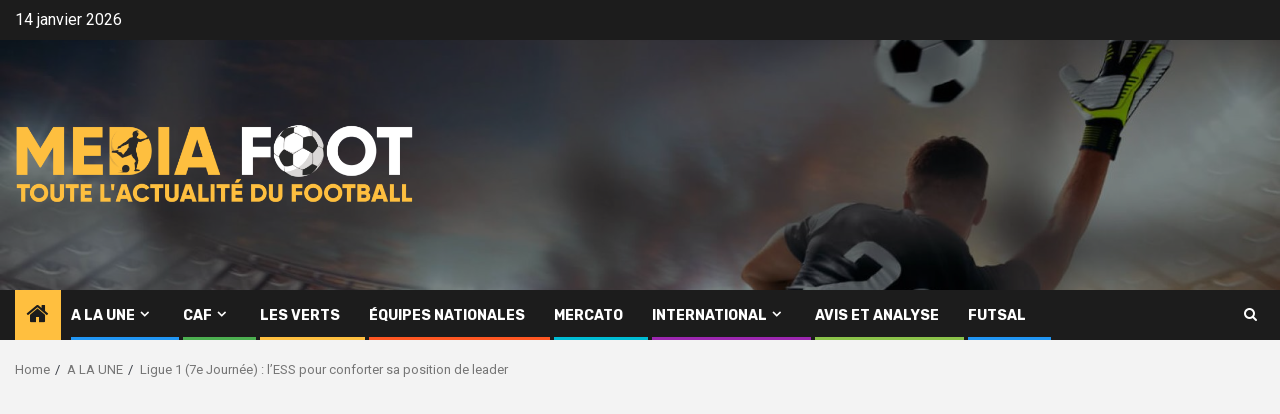

--- FILE ---
content_type: text/html; charset=UTF-8
request_url: https://mediafootdz.dz/ligue-1-7e-journee-less-pour-conforter-sa-position-de-leader/
body_size: 96666
content:
    <!doctype html>
<html lang="fr-FR">
    <head>
        <meta charset="UTF-8">
        <meta name="viewport" content="width=device-width, initial-scale=1">
        <link rel="profile" href="http://gmpg.org/xfn/11">

        <meta name='robots' content='index, follow, max-image-preview:large, max-snippet:-1, max-video-preview:-1' />

	<!-- This site is optimized with the Yoast SEO plugin v26.6 - https://yoast.com/wordpress/plugins/seo/ -->
	<title>Ligue 1 (7e Journée) : l’ESS pour conforter sa position de leader</title>
	<link rel="canonical" href="https://mediafootdz.dz/ligue-1-7e-journee-less-pour-conforter-sa-position-de-leader/" />
	<meta property="og:locale" content="fr_FR" />
	<meta property="og:type" content="article" />
	<meta property="og:title" content="Ligue 1 (7e Journée) : l’ESS pour conforter sa position de leader" />
	<meta property="og:description" content="L’ES Sétif se rendra chez son voisin du CA Bordj Bou Arréridj avec la ferme..." />
	<meta property="og:url" content="https://mediafootdz.dz/ligue-1-7e-journee-less-pour-conforter-sa-position-de-leader/" />
	<meta property="og:site_name" content="Media Foot DZ" />
	<meta property="article:publisher" content="https://www.facebook.com/Mediafootdz/" />
	<meta property="article:published_time" content="2021-01-06T16:22:15+00:00" />
	<meta property="og:image" content="https://mediafootdz.dz/wp-content/uploads/2025/06/cropped-MEDIA-1-1536x324-1.png" />
	<meta property="og:image:width" content="1536" />
	<meta property="og:image:height" content="324" />
	<meta property="og:image:type" content="image/png" />
	<meta name="author" content="Ali Ait Si Amer" />
	<meta name="twitter:card" content="summary_large_image" />
	<meta name="twitter:creator" content="@Mediafootdz2020" />
	<meta name="twitter:site" content="@Mediafootdz2020" />
	<meta name="twitter:label1" content="Écrit par" />
	<meta name="twitter:data1" content="Ali Ait Si Amer" />
	<meta name="twitter:label2" content="Durée de lecture estimée" />
	<meta name="twitter:data2" content="3 minutes" />
	<script type="application/ld+json" class="yoast-schema-graph">{"@context":"https://schema.org","@graph":[{"@type":"Article","@id":"https://mediafootdz.dz/ligue-1-7e-journee-less-pour-conforter-sa-position-de-leader/#article","isPartOf":{"@id":"https://mediafootdz.dz/ligue-1-7e-journee-less-pour-conforter-sa-position-de-leader/"},"author":{"name":"Ali Ait Si Amer","@id":"https://mediafootdz.dz/#/schema/person/47af19dd1c29930c5926b1ba0bface63"},"headline":"Ligue 1 (7e Journée) : l’ESS pour conforter sa position de leader","datePublished":"2021-01-06T16:22:15+00:00","mainEntityOfPage":{"@id":"https://mediafootdz.dz/ligue-1-7e-journee-less-pour-conforter-sa-position-de-leader/"},"wordCount":660,"publisher":{"@id":"https://mediafootdz.dz/#organization"},"image":{"@id":"https://mediafootdz.dz/ligue-1-7e-journee-less-pour-conforter-sa-position-de-leader/#primaryimage"},"thumbnailUrl":"","articleSection":["A LA UNE"],"inLanguage":"fr-FR"},{"@type":"WebPage","@id":"https://mediafootdz.dz/ligue-1-7e-journee-less-pour-conforter-sa-position-de-leader/","url":"https://mediafootdz.dz/ligue-1-7e-journee-less-pour-conforter-sa-position-de-leader/","name":"Ligue 1 (7e Journée) : l’ESS pour conforter sa position de leader","isPartOf":{"@id":"https://mediafootdz.dz/#website"},"primaryImageOfPage":{"@id":"https://mediafootdz.dz/ligue-1-7e-journee-less-pour-conforter-sa-position-de-leader/#primaryimage"},"image":{"@id":"https://mediafootdz.dz/ligue-1-7e-journee-less-pour-conforter-sa-position-de-leader/#primaryimage"},"thumbnailUrl":"","datePublished":"2021-01-06T16:22:15+00:00","breadcrumb":{"@id":"https://mediafootdz.dz/ligue-1-7e-journee-less-pour-conforter-sa-position-de-leader/#breadcrumb"},"inLanguage":"fr-FR","potentialAction":[{"@type":"ReadAction","target":["https://mediafootdz.dz/ligue-1-7e-journee-less-pour-conforter-sa-position-de-leader/"]}]},{"@type":"ImageObject","inLanguage":"fr-FR","@id":"https://mediafootdz.dz/ligue-1-7e-journee-less-pour-conforter-sa-position-de-leader/#primaryimage","url":"","contentUrl":""},{"@type":"BreadcrumbList","@id":"https://mediafootdz.dz/ligue-1-7e-journee-less-pour-conforter-sa-position-de-leader/#breadcrumb","itemListElement":[{"@type":"ListItem","position":1,"name":"Accueil","item":"https://mediafootdz.dz/"},{"@type":"ListItem","position":2,"name":"Ligue 1 (7e Journée) : l’ESS pour conforter sa position de leader"}]},{"@type":"WebSite","@id":"https://mediafootdz.dz/#website","url":"https://mediafootdz.dz/","name":"Media Foot DZ","description":"La crédibilité en ligne","publisher":{"@id":"https://mediafootdz.dz/#organization"},"potentialAction":[{"@type":"SearchAction","target":{"@type":"EntryPoint","urlTemplate":"https://mediafootdz.dz/?s={search_term_string}"},"query-input":{"@type":"PropertyValueSpecification","valueRequired":true,"valueName":"search_term_string"}}],"inLanguage":"fr-FR"},{"@type":"Organization","@id":"https://mediafootdz.dz/#organization","name":"Media Foot DZ","url":"https://mediafootdz.dz/","logo":{"@type":"ImageObject","inLanguage":"fr-FR","@id":"https://mediafootdz.dz/#/schema/logo/image/","url":"https://mediafootdz.dz/wp-content/uploads/2022/10/cropped-MEDIA-1-1536x324-1.png","contentUrl":"https://mediafootdz.dz/wp-content/uploads/2022/10/cropped-MEDIA-1-1536x324-1.png","width":1536,"height":324,"caption":"Media Foot DZ"},"image":{"@id":"https://mediafootdz.dz/#/schema/logo/image/"},"sameAs":["https://www.facebook.com/Mediafootdz/","https://x.com/Mediafootdz2020"]},{"@type":"Person","@id":"https://mediafootdz.dz/#/schema/person/47af19dd1c29930c5926b1ba0bface63","name":"Ali Ait Si Amer","image":{"@type":"ImageObject","inLanguage":"fr-FR","@id":"https://mediafootdz.dz/#/schema/person/image/","url":"https://secure.gravatar.com/avatar/38f322460e84e4990765545e3f16dd7204a0284151743a63e64787c46fcb4589?s=96&d=mm&r=g","contentUrl":"https://secure.gravatar.com/avatar/38f322460e84e4990765545e3f16dd7204a0284151743a63e64787c46fcb4589?s=96&d=mm&r=g","caption":"Ali Ait Si Amer"},"sameAs":["http://mediafootdz.dz"],"url":"https://mediafootdz.dz/author/alimediafoot2022/"}]}</script>
	<!-- / Yoast SEO plugin. -->


<link rel='dns-prefetch' href='//www.googletagmanager.com' />
<link rel='dns-prefetch' href='//fonts.googleapis.com' />
<link rel='dns-prefetch' href='//pagead2.googlesyndication.com' />
<link rel="alternate" type="application/rss+xml" title="Media Foot DZ &raquo; Flux" href="https://mediafootdz.dz/feed/" />
<link rel="alternate" type="application/rss+xml" title="Media Foot DZ &raquo; Flux des commentaires" href="https://mediafootdz.dz/comments/feed/" />
<link rel="alternate" title="oEmbed (JSON)" type="application/json+oembed" href="https://mediafootdz.dz/wp-json/oembed/1.0/embed?url=https%3A%2F%2Fmediafootdz.dz%2Fligue-1-7e-journee-less-pour-conforter-sa-position-de-leader%2F" />
<link rel="alternate" title="oEmbed (XML)" type="text/xml+oembed" href="https://mediafootdz.dz/wp-json/oembed/1.0/embed?url=https%3A%2F%2Fmediafootdz.dz%2Fligue-1-7e-journee-less-pour-conforter-sa-position-de-leader%2F&#038;format=xml" />
<style id='wp-img-auto-sizes-contain-inline-css' type='text/css'>
img:is([sizes=auto i],[sizes^="auto," i]){contain-intrinsic-size:3000px 1500px}
/*# sourceURL=wp-img-auto-sizes-contain-inline-css */
</style>

<link rel='stylesheet' id='latest-posts-block-fontawesome-front-css' href='https://mediafootdz.dz/wp-content/plugins/latest-posts-block-lite/src/assets/fontawesome/css/all.css?ver=1765804003' type='text/css' media='all' />
<link rel='stylesheet' id='latest-posts-block-frontend-block-style-css-css' href='https://mediafootdz.dz/wp-content/plugins/latest-posts-block-lite/dist/blocks.style.build.css?ver=6.9' type='text/css' media='all' />
<style id='wp-emoji-styles-inline-css' type='text/css'>

	img.wp-smiley, img.emoji {
		display: inline !important;
		border: none !important;
		box-shadow: none !important;
		height: 1em !important;
		width: 1em !important;
		margin: 0 0.07em !important;
		vertical-align: -0.1em !important;
		background: none !important;
		padding: 0 !important;
	}
/*# sourceURL=wp-emoji-styles-inline-css */
</style>
<link rel='stylesheet' id='wp-block-library-css' href='https://mediafootdz.dz/wp-includes/css/dist/block-library/style.min.css?ver=6.9' type='text/css' media='all' />
<style id='wp-block-search-inline-css' type='text/css'>
.wp-block-search__button{margin-left:10px;word-break:normal}.wp-block-search__button.has-icon{line-height:0}.wp-block-search__button svg{height:1.25em;min-height:24px;min-width:24px;width:1.25em;fill:currentColor;vertical-align:text-bottom}:where(.wp-block-search__button){border:1px solid #ccc;padding:6px 10px}.wp-block-search__inside-wrapper{display:flex;flex:auto;flex-wrap:nowrap;max-width:100%}.wp-block-search__label{width:100%}.wp-block-search.wp-block-search__button-only .wp-block-search__button{box-sizing:border-box;display:flex;flex-shrink:0;justify-content:center;margin-left:0;max-width:100%}.wp-block-search.wp-block-search__button-only .wp-block-search__inside-wrapper{min-width:0!important;transition-property:width}.wp-block-search.wp-block-search__button-only .wp-block-search__input{flex-basis:100%;transition-duration:.3s}.wp-block-search.wp-block-search__button-only.wp-block-search__searchfield-hidden,.wp-block-search.wp-block-search__button-only.wp-block-search__searchfield-hidden .wp-block-search__inside-wrapper{overflow:hidden}.wp-block-search.wp-block-search__button-only.wp-block-search__searchfield-hidden .wp-block-search__input{border-left-width:0!important;border-right-width:0!important;flex-basis:0;flex-grow:0;margin:0;min-width:0!important;padding-left:0!important;padding-right:0!important;width:0!important}:where(.wp-block-search__input){appearance:none;border:1px solid #949494;flex-grow:1;font-family:inherit;font-size:inherit;font-style:inherit;font-weight:inherit;letter-spacing:inherit;line-height:inherit;margin-left:0;margin-right:0;min-width:3rem;padding:8px;text-decoration:unset!important;text-transform:inherit}:where(.wp-block-search__button-inside .wp-block-search__inside-wrapper){background-color:#fff;border:1px solid #949494;box-sizing:border-box;padding:4px}:where(.wp-block-search__button-inside .wp-block-search__inside-wrapper) .wp-block-search__input{border:none;border-radius:0;padding:0 4px}:where(.wp-block-search__button-inside .wp-block-search__inside-wrapper) .wp-block-search__input:focus{outline:none}:where(.wp-block-search__button-inside .wp-block-search__inside-wrapper) :where(.wp-block-search__button){padding:4px 8px}.wp-block-search.aligncenter .wp-block-search__inside-wrapper{margin:auto}.wp-block[data-align=right] .wp-block-search.wp-block-search__button-only .wp-block-search__inside-wrapper{float:right}
/*# sourceURL=https://mediafootdz.dz/wp-includes/blocks/search/style.min.css */
</style>
<style id='wp-block-search-theme-inline-css' type='text/css'>
.wp-block-search .wp-block-search__label{font-weight:700}.wp-block-search__button{border:1px solid #ccc;padding:.375em .625em}
/*# sourceURL=https://mediafootdz.dz/wp-includes/blocks/search/theme.min.css */
</style>
<style id='global-styles-inline-css' type='text/css'>
:root{--wp--preset--aspect-ratio--square: 1;--wp--preset--aspect-ratio--4-3: 4/3;--wp--preset--aspect-ratio--3-4: 3/4;--wp--preset--aspect-ratio--3-2: 3/2;--wp--preset--aspect-ratio--2-3: 2/3;--wp--preset--aspect-ratio--16-9: 16/9;--wp--preset--aspect-ratio--9-16: 9/16;--wp--preset--color--black: #000000;--wp--preset--color--cyan-bluish-gray: #abb8c3;--wp--preset--color--white: #ffffff;--wp--preset--color--pale-pink: #f78da7;--wp--preset--color--vivid-red: #cf2e2e;--wp--preset--color--luminous-vivid-orange: #ff6900;--wp--preset--color--luminous-vivid-amber: #fcb900;--wp--preset--color--light-green-cyan: #7bdcb5;--wp--preset--color--vivid-green-cyan: #00d084;--wp--preset--color--pale-cyan-blue: #8ed1fc;--wp--preset--color--vivid-cyan-blue: #0693e3;--wp--preset--color--vivid-purple: #9b51e0;--wp--preset--gradient--vivid-cyan-blue-to-vivid-purple: linear-gradient(135deg,rgb(6,147,227) 0%,rgb(155,81,224) 100%);--wp--preset--gradient--light-green-cyan-to-vivid-green-cyan: linear-gradient(135deg,rgb(122,220,180) 0%,rgb(0,208,130) 100%);--wp--preset--gradient--luminous-vivid-amber-to-luminous-vivid-orange: linear-gradient(135deg,rgb(252,185,0) 0%,rgb(255,105,0) 100%);--wp--preset--gradient--luminous-vivid-orange-to-vivid-red: linear-gradient(135deg,rgb(255,105,0) 0%,rgb(207,46,46) 100%);--wp--preset--gradient--very-light-gray-to-cyan-bluish-gray: linear-gradient(135deg,rgb(238,238,238) 0%,rgb(169,184,195) 100%);--wp--preset--gradient--cool-to-warm-spectrum: linear-gradient(135deg,rgb(74,234,220) 0%,rgb(151,120,209) 20%,rgb(207,42,186) 40%,rgb(238,44,130) 60%,rgb(251,105,98) 80%,rgb(254,248,76) 100%);--wp--preset--gradient--blush-light-purple: linear-gradient(135deg,rgb(255,206,236) 0%,rgb(152,150,240) 100%);--wp--preset--gradient--blush-bordeaux: linear-gradient(135deg,rgb(254,205,165) 0%,rgb(254,45,45) 50%,rgb(107,0,62) 100%);--wp--preset--gradient--luminous-dusk: linear-gradient(135deg,rgb(255,203,112) 0%,rgb(199,81,192) 50%,rgb(65,88,208) 100%);--wp--preset--gradient--pale-ocean: linear-gradient(135deg,rgb(255,245,203) 0%,rgb(182,227,212) 50%,rgb(51,167,181) 100%);--wp--preset--gradient--electric-grass: linear-gradient(135deg,rgb(202,248,128) 0%,rgb(113,206,126) 100%);--wp--preset--gradient--midnight: linear-gradient(135deg,rgb(2,3,129) 0%,rgb(40,116,252) 100%);--wp--preset--font-size--small: 13px;--wp--preset--font-size--medium: 20px;--wp--preset--font-size--large: 36px;--wp--preset--font-size--x-large: 42px;--wp--preset--spacing--20: 0.44rem;--wp--preset--spacing--30: 0.67rem;--wp--preset--spacing--40: 1rem;--wp--preset--spacing--50: 1.5rem;--wp--preset--spacing--60: 2.25rem;--wp--preset--spacing--70: 3.38rem;--wp--preset--spacing--80: 5.06rem;--wp--preset--shadow--natural: 6px 6px 9px rgba(0, 0, 0, 0.2);--wp--preset--shadow--deep: 12px 12px 50px rgba(0, 0, 0, 0.4);--wp--preset--shadow--sharp: 6px 6px 0px rgba(0, 0, 0, 0.2);--wp--preset--shadow--outlined: 6px 6px 0px -3px rgb(255, 255, 255), 6px 6px rgb(0, 0, 0);--wp--preset--shadow--crisp: 6px 6px 0px rgb(0, 0, 0);}:root { --wp--style--global--content-size: 740px;--wp--style--global--wide-size: 1300px; }:where(body) { margin: 0; }.wp-site-blocks > .alignleft { float: left; margin-right: 2em; }.wp-site-blocks > .alignright { float: right; margin-left: 2em; }.wp-site-blocks > .aligncenter { justify-content: center; margin-left: auto; margin-right: auto; }:where(.wp-site-blocks) > * { margin-block-start: 24px; margin-block-end: 0; }:where(.wp-site-blocks) > :first-child { margin-block-start: 0; }:where(.wp-site-blocks) > :last-child { margin-block-end: 0; }:root { --wp--style--block-gap: 24px; }:root :where(.is-layout-flow) > :first-child{margin-block-start: 0;}:root :where(.is-layout-flow) > :last-child{margin-block-end: 0;}:root :where(.is-layout-flow) > *{margin-block-start: 24px;margin-block-end: 0;}:root :where(.is-layout-constrained) > :first-child{margin-block-start: 0;}:root :where(.is-layout-constrained) > :last-child{margin-block-end: 0;}:root :where(.is-layout-constrained) > *{margin-block-start: 24px;margin-block-end: 0;}:root :where(.is-layout-flex){gap: 24px;}:root :where(.is-layout-grid){gap: 24px;}.is-layout-flow > .alignleft{float: left;margin-inline-start: 0;margin-inline-end: 2em;}.is-layout-flow > .alignright{float: right;margin-inline-start: 2em;margin-inline-end: 0;}.is-layout-flow > .aligncenter{margin-left: auto !important;margin-right: auto !important;}.is-layout-constrained > .alignleft{float: left;margin-inline-start: 0;margin-inline-end: 2em;}.is-layout-constrained > .alignright{float: right;margin-inline-start: 2em;margin-inline-end: 0;}.is-layout-constrained > .aligncenter{margin-left: auto !important;margin-right: auto !important;}.is-layout-constrained > :where(:not(.alignleft):not(.alignright):not(.alignfull)){max-width: var(--wp--style--global--content-size);margin-left: auto !important;margin-right: auto !important;}.is-layout-constrained > .alignwide{max-width: var(--wp--style--global--wide-size);}body .is-layout-flex{display: flex;}.is-layout-flex{flex-wrap: wrap;align-items: center;}.is-layout-flex > :is(*, div){margin: 0;}body .is-layout-grid{display: grid;}.is-layout-grid > :is(*, div){margin: 0;}body{padding-top: 0px;padding-right: 0px;padding-bottom: 0px;padding-left: 0px;}a:where(:not(.wp-element-button)){text-decoration: none;}:root :where(.wp-element-button, .wp-block-button__link){background-color: #32373c;border-width: 0;color: #fff;font-family: inherit;font-size: inherit;font-style: inherit;font-weight: inherit;letter-spacing: inherit;line-height: inherit;padding-top: calc(0.667em + 2px);padding-right: calc(1.333em + 2px);padding-bottom: calc(0.667em + 2px);padding-left: calc(1.333em + 2px);text-decoration: none;text-transform: inherit;}.has-black-color{color: var(--wp--preset--color--black) !important;}.has-cyan-bluish-gray-color{color: var(--wp--preset--color--cyan-bluish-gray) !important;}.has-white-color{color: var(--wp--preset--color--white) !important;}.has-pale-pink-color{color: var(--wp--preset--color--pale-pink) !important;}.has-vivid-red-color{color: var(--wp--preset--color--vivid-red) !important;}.has-luminous-vivid-orange-color{color: var(--wp--preset--color--luminous-vivid-orange) !important;}.has-luminous-vivid-amber-color{color: var(--wp--preset--color--luminous-vivid-amber) !important;}.has-light-green-cyan-color{color: var(--wp--preset--color--light-green-cyan) !important;}.has-vivid-green-cyan-color{color: var(--wp--preset--color--vivid-green-cyan) !important;}.has-pale-cyan-blue-color{color: var(--wp--preset--color--pale-cyan-blue) !important;}.has-vivid-cyan-blue-color{color: var(--wp--preset--color--vivid-cyan-blue) !important;}.has-vivid-purple-color{color: var(--wp--preset--color--vivid-purple) !important;}.has-black-background-color{background-color: var(--wp--preset--color--black) !important;}.has-cyan-bluish-gray-background-color{background-color: var(--wp--preset--color--cyan-bluish-gray) !important;}.has-white-background-color{background-color: var(--wp--preset--color--white) !important;}.has-pale-pink-background-color{background-color: var(--wp--preset--color--pale-pink) !important;}.has-vivid-red-background-color{background-color: var(--wp--preset--color--vivid-red) !important;}.has-luminous-vivid-orange-background-color{background-color: var(--wp--preset--color--luminous-vivid-orange) !important;}.has-luminous-vivid-amber-background-color{background-color: var(--wp--preset--color--luminous-vivid-amber) !important;}.has-light-green-cyan-background-color{background-color: var(--wp--preset--color--light-green-cyan) !important;}.has-vivid-green-cyan-background-color{background-color: var(--wp--preset--color--vivid-green-cyan) !important;}.has-pale-cyan-blue-background-color{background-color: var(--wp--preset--color--pale-cyan-blue) !important;}.has-vivid-cyan-blue-background-color{background-color: var(--wp--preset--color--vivid-cyan-blue) !important;}.has-vivid-purple-background-color{background-color: var(--wp--preset--color--vivid-purple) !important;}.has-black-border-color{border-color: var(--wp--preset--color--black) !important;}.has-cyan-bluish-gray-border-color{border-color: var(--wp--preset--color--cyan-bluish-gray) !important;}.has-white-border-color{border-color: var(--wp--preset--color--white) !important;}.has-pale-pink-border-color{border-color: var(--wp--preset--color--pale-pink) !important;}.has-vivid-red-border-color{border-color: var(--wp--preset--color--vivid-red) !important;}.has-luminous-vivid-orange-border-color{border-color: var(--wp--preset--color--luminous-vivid-orange) !important;}.has-luminous-vivid-amber-border-color{border-color: var(--wp--preset--color--luminous-vivid-amber) !important;}.has-light-green-cyan-border-color{border-color: var(--wp--preset--color--light-green-cyan) !important;}.has-vivid-green-cyan-border-color{border-color: var(--wp--preset--color--vivid-green-cyan) !important;}.has-pale-cyan-blue-border-color{border-color: var(--wp--preset--color--pale-cyan-blue) !important;}.has-vivid-cyan-blue-border-color{border-color: var(--wp--preset--color--vivid-cyan-blue) !important;}.has-vivid-purple-border-color{border-color: var(--wp--preset--color--vivid-purple) !important;}.has-vivid-cyan-blue-to-vivid-purple-gradient-background{background: var(--wp--preset--gradient--vivid-cyan-blue-to-vivid-purple) !important;}.has-light-green-cyan-to-vivid-green-cyan-gradient-background{background: var(--wp--preset--gradient--light-green-cyan-to-vivid-green-cyan) !important;}.has-luminous-vivid-amber-to-luminous-vivid-orange-gradient-background{background: var(--wp--preset--gradient--luminous-vivid-amber-to-luminous-vivid-orange) !important;}.has-luminous-vivid-orange-to-vivid-red-gradient-background{background: var(--wp--preset--gradient--luminous-vivid-orange-to-vivid-red) !important;}.has-very-light-gray-to-cyan-bluish-gray-gradient-background{background: var(--wp--preset--gradient--very-light-gray-to-cyan-bluish-gray) !important;}.has-cool-to-warm-spectrum-gradient-background{background: var(--wp--preset--gradient--cool-to-warm-spectrum) !important;}.has-blush-light-purple-gradient-background{background: var(--wp--preset--gradient--blush-light-purple) !important;}.has-blush-bordeaux-gradient-background{background: var(--wp--preset--gradient--blush-bordeaux) !important;}.has-luminous-dusk-gradient-background{background: var(--wp--preset--gradient--luminous-dusk) !important;}.has-pale-ocean-gradient-background{background: var(--wp--preset--gradient--pale-ocean) !important;}.has-electric-grass-gradient-background{background: var(--wp--preset--gradient--electric-grass) !important;}.has-midnight-gradient-background{background: var(--wp--preset--gradient--midnight) !important;}.has-small-font-size{font-size: var(--wp--preset--font-size--small) !important;}.has-medium-font-size{font-size: var(--wp--preset--font-size--medium) !important;}.has-large-font-size{font-size: var(--wp--preset--font-size--large) !important;}.has-x-large-font-size{font-size: var(--wp--preset--font-size--x-large) !important;}
/*# sourceURL=global-styles-inline-css */
</style>

<link rel='stylesheet' id='aft-icons-css' href='https://mediafootdz.dz/wp-content/themes/newsphere/assets/icons/style.css?ver=6.9' type='text/css' media='all' />
<link rel='stylesheet' id='bootstrap-css' href='https://mediafootdz.dz/wp-content/themes/newsphere/assets/bootstrap/css/bootstrap.min.css?ver=6.9' type='text/css' media='all' />
<link rel='stylesheet' id='swiper-slider-css' href='https://mediafootdz.dz/wp-content/themes/newsphere/assets/swiper/css/swiper-bundle.min.css?ver=6.9' type='text/css' media='all' />
<link rel='stylesheet' id='sidr-css' href='https://mediafootdz.dz/wp-content/themes/newsphere/assets/sidr/css/sidr.bare.css?ver=6.9' type='text/css' media='all' />
<link rel='stylesheet' id='magnific-popup-css' href='https://mediafootdz.dz/wp-content/themes/newsphere/assets/magnific-popup/magnific-popup.css?ver=6.9' type='text/css' media='all' />
<link rel='stylesheet' id='newsphere-google-fonts-css' href='https://fonts.googleapis.com/css?family=Roboto:400,500,700|Rubik:400,500,700&#038;subset=latin,latin-ext' type='text/css' media='all' />
<link rel='stylesheet' id='newsphere-style-css' href='https://mediafootdz.dz/wp-content/themes/newsphere/style.css?ver=4.4.2.2' type='text/css' media='all' />
<script type="text/javascript" src="https://mediafootdz.dz/wp-includes/js/jquery/jquery.min.js?ver=3.7.1" id="jquery-core-js"></script>
<script type="text/javascript" src="https://mediafootdz.dz/wp-includes/js/jquery/jquery-migrate.min.js?ver=3.4.1" id="jquery-migrate-js"></script>

<!-- Extrait de code de la balise Google (gtag.js) ajouté par Site Kit -->
<!-- Extrait Google Analytics ajouté par Site Kit -->
<script type="text/javascript" src="https://www.googletagmanager.com/gtag/js?id=G-78W85GYP3G" id="google_gtagjs-js" async></script>
<script type="text/javascript" id="google_gtagjs-js-after">
/* <![CDATA[ */
window.dataLayer = window.dataLayer || [];function gtag(){dataLayer.push(arguments);}
gtag("set","linker",{"domains":["mediafootdz.dz"]});
gtag("js", new Date());
gtag("set", "developer_id.dZTNiMT", true);
gtag("config", "G-78W85GYP3G");
//# sourceURL=google_gtagjs-js-after
/* ]]> */
</script>
<link rel="https://api.w.org/" href="https://mediafootdz.dz/wp-json/" /><link rel="alternate" title="JSON" type="application/json" href="https://mediafootdz.dz/wp-json/wp/v2/posts/7599" /><link rel="EditURI" type="application/rsd+xml" title="RSD" href="https://mediafootdz.dz/xmlrpc.php?rsd" />
<meta name="generator" content="WordPress 6.9" />
<link rel='shortlink' href='https://mediafootdz.dz/?p=7599' />
<meta name="generator" content="Site Kit by Google 1.170.0" /><!-- HFCM by 99 Robots - Snippet # 2: analytics -->
<!-- Google tag (gtag.js) -->
<script async src="https://www.googletagmanager.com/gtag/js?id=G-M6Y89910WC"></script>
<script>
  window.dataLayer = window.dataLayer || [];
  function gtag(){dataLayer.push(arguments);}
  gtag('js', new Date());

  gtag('config', 'G-M6Y89910WC');
</script>
<!-- /end HFCM by 99 Robots -->
<meta name="google-site-verification" content="sVArq5Rq8pdPYJ_moR24IT8ZVDEjNkMrNE09Qwlx-1E">
<!-- Balises Meta Google AdSense ajoutées par Site Kit -->
<meta name="google-adsense-platform-account" content="ca-host-pub-2644536267352236">
<meta name="google-adsense-platform-domain" content="sitekit.withgoogle.com">
<!-- Fin des balises Meta End Google AdSense ajoutées par Site Kit -->
        <style type="text/css">
                        .site-title,
            .site-description {
                position: absolute;
                clip: rect(1px, 1px, 1px, 1px);
                display: none;
            }

            
                        body.aft-light-mode .aft-blocks.banner-carousel-1-wrap ,
            body.aft-dark-mode .aft-blocks.banner-carousel-1-wrap ,
            body.aft-default-mode .aft-blocks.banner-carousel-1-wrap {
                background-image: url( https://mediafootdz.dz/wp-content/uploads/2022/10/media-foot-dz-entete.jpg);

            }

            
            .elementor-default .elementor-section.elementor-section-full_width > .elementor-container,
            .elementor-default .elementor-section.elementor-section-boxed > .elementor-container,
            .elementor-page .elementor-section.elementor-section-full_width > .elementor-container,
            .elementor-page .elementor-section.elementor-section-boxed > .elementor-container{
                max-width: 1300px;
            }

            .container-wrapper .elementor {
                max-width: 100%;
            }

            .align-content-left .elementor-section-stretched,
            .align-content-right .elementor-section-stretched {
                max-width: 100%;
                left: 0 !important;
            }
        

        </style>
        
<!-- Extrait Google Tag Manager ajouté par Site Kit -->
<script type="text/javascript">
/* <![CDATA[ */

			( function( w, d, s, l, i ) {
				w[l] = w[l] || [];
				w[l].push( {'gtm.start': new Date().getTime(), event: 'gtm.js'} );
				var f = d.getElementsByTagName( s )[0],
					j = d.createElement( s ), dl = l != 'dataLayer' ? '&l=' + l : '';
				j.async = true;
				j.src = 'https://www.googletagmanager.com/gtm.js?id=' + i + dl;
				f.parentNode.insertBefore( j, f );
			} )( window, document, 'script', 'dataLayer', 'GTM-PM3TN68' );
			
/* ]]> */
</script>

<!-- End Google Tag Manager snippet added by Site Kit -->

<!-- Extrait Google AdSense ajouté par Site Kit -->
<script type="text/javascript" async="async" src="https://pagead2.googlesyndication.com/pagead/js/adsbygoogle.js?client=ca-pub-2047737470792932&amp;host=ca-host-pub-2644536267352236" crossorigin="anonymous"></script>

<!-- End Google AdSense snippet added by Site Kit -->
<link rel="icon" href="https://mediafootdz.dz/wp-content/uploads/2022/12/cropped-277774950_655926472368998_8740828572369098673_n-32x32.jpg" sizes="32x32" />
<link rel="icon" href="https://mediafootdz.dz/wp-content/uploads/2022/12/cropped-277774950_655926472368998_8740828572369098673_n-192x192.jpg" sizes="192x192" />
<link rel="apple-touch-icon" href="https://mediafootdz.dz/wp-content/uploads/2022/12/cropped-277774950_655926472368998_8740828572369098673_n-180x180.jpg" />
<meta name="msapplication-TileImage" content="https://mediafootdz.dz/wp-content/uploads/2022/12/cropped-277774950_655926472368998_8740828572369098673_n-270x270.jpg" />
		<style type="text/css" id="wp-custom-css">
			.header-style1 .top-header.data-bg, .header-style1 .main-header.data-bg{
	display:flex;
	justify-content:center;
	flex-direction:column;
	height:250px;
}
iframe{
	width:100%;
}
.header-menu-part{
	/*height:0!important;*/
}		</style>
		    </head>

<body class="wp-singular post-template-default single single-post postid-7599 single-format-standard wp-custom-logo wp-embed-responsive wp-theme-newsphere aft-default-mode aft-sticky-sidebar aft-hide-comment-count-in-list aft-hide-date-author-in-list default-content-layout single-content-mode-default align-content-left">
    		<!-- Extrait Google Tag Manager (noscript) ajouté par Site Kit -->
		<noscript>
			<iframe src="https://www.googletagmanager.com/ns.html?id=GTM-PM3TN68" height="0" width="0" style="display:none;visibility:hidden"></iframe>
		</noscript>
		<!-- End Google Tag Manager (noscript) snippet added by Site Kit -->
		
    <div id="af-preloader">
        <div class="af-preloader-wrap">
            <div class="af-sp af-sp-wave">
            </div>
        </div>
    </div>

<div id="page" class="site">
    <a class="skip-link screen-reader-text" href="#content">Skip to content</a>


    <header id="masthead" class="header-style1 header-layout-1">

          <div class="top-header">
        <div class="container-wrapper">
            <div class="top-bar-flex">
                <div class="top-bar-left col-2">

                    
                    <div class="date-bar-left">
                                                    <span class="topbar-date">
                                        14 janvier 2026                                    </span>

                                            </div>
                </div>

                <div class="top-bar-right col-2">
  						<span class="aft-small-social-menu">
  							
                                
                              						</span>
                </div>
            </div>
        </div>

    </div>
<div class="main-header data-bg" data-background="https://mediafootdz.dz/wp-content/uploads/2022/10/cropped-media-foot-dz-header.jpg">
    <div class="container-wrapper">
        <div class="af-container-row af-flex-container">
            <div class="col-3 float-l pad">
                <div class="logo-brand">
                    <div class="site-branding">
                        <a href="https://mediafootdz.dz/" class="custom-logo-link" rel="home"><img width="1536" height="324" src="https://mediafootdz.dz/wp-content/uploads/2022/10/cropped-MEDIA-1-1536x324-1.png" class="custom-logo" alt="Media Foot DZ" decoding="async" fetchpriority="high" srcset="https://mediafootdz.dz/wp-content/uploads/2022/10/cropped-MEDIA-1-1536x324-1.png 1536w, https://mediafootdz.dz/wp-content/uploads/2022/10/cropped-MEDIA-1-1536x324-1-300x63.png 300w, https://mediafootdz.dz/wp-content/uploads/2022/10/cropped-MEDIA-1-1536x324-1-1024x216.png 1024w, https://mediafootdz.dz/wp-content/uploads/2022/10/cropped-MEDIA-1-1536x324-1-768x162.png 768w" sizes="(max-width: 1536px) 100vw, 1536px" /></a>                            <p class="site-title font-family-1">
                                <a href="https://mediafootdz.dz/"
                                   rel="home">Media Foot DZ</a>
                            </p>
                        
                                                    <p class="site-description">La crédibilité en ligne</p>
                                            </div>
                </div>
            </div>
            <div class="col-66 float-l pad">
                            </div>
        </div>
    </div>

</div>

      <div class="header-menu-part">
        <div id="main-navigation-bar" class="bottom-bar">
          <div class="navigation-section-wrapper">
            <div class="container-wrapper">
              <div class="header-middle-part">
                <div class="navigation-container">
                  <nav class="main-navigation clearfix">
                                          <span class="aft-home-icon">
                                                <a href="https://mediafootdz.dz" aria-label="Home">
                          <i class="fa fa-home" aria-hidden="true"></i>
                        </a>
                      </span>
                                        <div class="aft-dynamic-navigation-elements">
                      <button class="toggle-menu" aria-controls="primary-menu" aria-expanded="false">
                        <span class="screen-reader-text">
                          Primary Menu                        </span>
                        <i class="ham"></i>
                      </button>


                      <div class="menu main-menu menu-desktop show-menu-border"><ul id="primary-menu" class="menu"><li id="menu-item-17673" class="menu-item menu-item-type-taxonomy menu-item-object-category current-post-ancestor current-menu-parent current-post-parent menu-item-has-children menu-item-17673"><a href="https://mediafootdz.dz/category/a-la-une/">A LA UNE</a>
<ul class="sub-menu">
	<li id="menu-item-25441" class="menu-item menu-item-type-taxonomy menu-item-object-category menu-item-has-children menu-item-25441"><a href="https://mediafootdz.dz/category/a-la-une/federation-algerienne-de-football/">Fédération Algérienne de Football</a>
	<ul class="sub-menu">
		<li id="menu-item-25443" class="menu-item menu-item-type-taxonomy menu-item-object-category menu-item-has-children menu-item-25443"><a href="https://mediafootdz.dz/category/a-la-une/lfp/">LFP</a>
		<ul class="sub-menu">
			<li id="menu-item-25440" class="menu-item menu-item-type-taxonomy menu-item-object-category menu-item-has-children menu-item-25440"><a href="https://mediafootdz.dz/category/a-la-une/coupe-dalgerie/">Coupe d&rsquo;Algérie</a>
			<ul class="sub-menu">
				<li id="menu-item-25444" class="menu-item menu-item-type-taxonomy menu-item-object-category menu-item-has-children menu-item-25444"><a href="https://mediafootdz.dz/category/a-la-une/ligue-2-amateur/">Ligue 2 amateur</a>
				<ul class="sub-menu">
					<li id="menu-item-25442" class="menu-item menu-item-type-taxonomy menu-item-object-category menu-item-has-children menu-item-25442"><a href="https://mediafootdz.dz/category/a-la-une/football-amateur/">Football amateur</a>
					<ul class="sub-menu">
						<li id="menu-item-25445" class="menu-item menu-item-type-taxonomy menu-item-object-category menu-item-25445"><a href="https://mediafootdz.dz/category/a-la-une/supercoupe/">Supercoupe</a></li>
					</ul>
</li>
				</ul>
</li>
			</ul>
</li>
		</ul>
</li>
	</ul>
</li>
</ul>
</li>
<li id="menu-item-17678" class="menu-item menu-item-type-taxonomy menu-item-object-category menu-item-has-children menu-item-17678"><a href="https://mediafootdz.dz/category/caf/">CAF</a>
<ul class="sub-menu">
	<li id="menu-item-25431" class="menu-item menu-item-type-taxonomy menu-item-object-category menu-item-has-children menu-item-25431"><a href="https://mediafootdz.dz/category/caf/champions-league/">Ligue Des Champions</a>
	<ul class="sub-menu">
		<li id="menu-item-25433" class="menu-item menu-item-type-taxonomy menu-item-object-category menu-item-has-children menu-item-25433"><a href="https://mediafootdz.dz/category/caf/confederation-cup/">Coupe de la CAF</a>
		<ul class="sub-menu">
			<li id="menu-item-25434" class="menu-item menu-item-type-taxonomy menu-item-object-category menu-item-has-children menu-item-25434"><a href="https://mediafootdz.dz/category/caf/coupe-dafrique-des-nations/">Coupe d&rsquo;Afrique des Nations</a>
			<ul class="sub-menu">
				<li id="menu-item-25432" class="menu-item menu-item-type-taxonomy menu-item-object-category menu-item-has-children menu-item-25432"><a href="https://mediafootdz.dz/category/caf/championnat-dafrique-des-nations/">Championnat d&rsquo;Afrique des Nations</a>
				<ul class="sub-menu">
					<li id="menu-item-30235" class="menu-item menu-item-type-taxonomy menu-item-object-category menu-item-30235"><a href="https://mediafootdz.dz/category/caf/can-u17/">CAN U17</a></li>
				</ul>
</li>
			</ul>
</li>
		</ul>
</li>
	</ul>
</li>
</ul>
</li>
<li id="menu-item-23188" class="menu-item menu-item-type-taxonomy menu-item-object-category menu-item-23188"><a href="https://mediafootdz.dz/category/les-verts/">Les Verts</a></li>
<li id="menu-item-17686" class="menu-item menu-item-type-taxonomy menu-item-object-category menu-item-17686"><a href="https://mediafootdz.dz/category/equipes-nationales/">Équipes Nationales</a></li>
<li id="menu-item-17699" class="menu-item menu-item-type-taxonomy menu-item-object-category menu-item-17699"><a href="https://mediafootdz.dz/category/mercato/">Mercato</a></li>
<li id="menu-item-17687" class="menu-item menu-item-type-taxonomy menu-item-object-category menu-item-has-children menu-item-17687"><a href="https://mediafootdz.dz/category/international/">International</a>
<ul class="sub-menu">
	<li id="menu-item-25436" class="menu-item menu-item-type-taxonomy menu-item-object-category menu-item-has-children menu-item-25436"><a href="https://mediafootdz.dz/category/international/coupe-du-monde/">Coupe du Monde</a>
	<ul class="sub-menu">
		<li id="menu-item-25435" class="menu-item menu-item-type-taxonomy menu-item-object-category menu-item-has-children menu-item-25435"><a href="https://mediafootdz.dz/category/international/coupe-arabe/">Coupe Arabe</a>
		<ul class="sub-menu">
			<li id="menu-item-25437" class="menu-item menu-item-type-taxonomy menu-item-object-category menu-item-has-children menu-item-25437"><a href="https://mediafootdz.dz/category/international/fifa/">FIFA</a>
			<ul class="sub-menu">
				<li id="menu-item-25438" class="menu-item menu-item-type-taxonomy menu-item-object-category menu-item-has-children menu-item-25438"><a href="https://mediafootdz.dz/category/international/uefa/">UEFA</a>
				<ul class="sub-menu">
					<li id="menu-item-25439" class="menu-item menu-item-type-taxonomy menu-item-object-category menu-item-25439"><a href="https://mediafootdz.dz/category/international/uefa-champions-league/">UEFA Champion&rsquo;s League</a></li>
				</ul>
</li>
			</ul>
</li>
		</ul>
</li>
	</ul>
</li>
</ul>
</li>
<li id="menu-item-17704" class="menu-item menu-item-type-taxonomy menu-item-object-category menu-item-17704"><a href="https://mediafootdz.dz/category/avis-et-analyse/">Avis et analyse</a></li>
<li id="menu-item-51458" class="menu-item menu-item-type-taxonomy menu-item-object-category menu-item-51458"><a href="https://mediafootdz.dz/category/futsal/">Futsal</a></li>
</ul></div>                    </div>

                  </nav>
                </div>
              </div>
              <div class="header-right-part">

                                <div class="af-search-wrap">
                  <div class="search-overlay">
                    <a href="#" title="Search" class="search-icon">
                      <i class="fa fa-search"></i>
                    </a>
                    <div class="af-search-form">
                      <form role="search" method="get" class="search-form" action="https://mediafootdz.dz/">
				<label>
					<span class="screen-reader-text">Rechercher :</span>
					<input type="search" class="search-field" placeholder="Rechercher…" value="" name="s" />
				</label>
				<input type="submit" class="search-submit" value="Rechercher" />
			</form>                    </div>
                  </div>
                </div>
              </div>
            </div>
          </div>
        </div>
      </div>
    </header>

    <!-- end slider-section -->

            <div class="af-breadcrumbs-wrapper container-wrapper">
            <div class="af-breadcrumbs font-family-1 color-pad">
                <div role="navigation" aria-label="Breadcrumbs" class="breadcrumb-trail breadcrumbs" itemprop="breadcrumb"><ul class="trail-items" itemscope itemtype="http://schema.org/BreadcrumbList"><meta name="numberOfItems" content="3" /><meta name="itemListOrder" content="Ascending" /><li itemprop="itemListElement" itemscope itemtype="http://schema.org/ListItem" class="trail-item trail-begin"><a href="https://mediafootdz.dz/" rel="home" itemprop="item"><span itemprop="name">Home</span></a><meta itemprop="position" content="1" /></li><li itemprop="itemListElement" itemscope itemtype="http://schema.org/ListItem" class="trail-item"><a href="https://mediafootdz.dz/category/a-la-une/" itemprop="item"><span itemprop="name">A LA UNE</span></a><meta itemprop="position" content="2" /></li><li itemprop="itemListElement" itemscope itemtype="http://schema.org/ListItem" class="trail-item trail-end"><a href="https://mediafootdz.dz/ligue-1-7e-journee-less-pour-conforter-sa-position-de-leader/" itemprop="item"><span itemprop="name">Ligue 1 (7e Journée) : l’ESS pour conforter sa position de leader</span></a><meta itemprop="position" content="3" /></li></ul></div>            </div>
        </div>
            <div id="content" class="container-wrapper">
        <div id="primary" class="content-area">
            <main id="main" class="site-main">
                                    <article id="post-7599" class="af-single-article post-7599 post type-post status-publish format-standard has-post-thumbnail hentry category-a-la-une">
                        <div class="entry-content-wrap read-single">
                                    <header class="entry-header pos-rel ">
            <div class="read-details marg-btm-lr">
                <div class="entry-header-details">
                                            <div class="figure-categories figure-categories-bg">
                            <ul class="cat-links"><li class="meta-category">
                             <a class="newsphere-categories category-color-1" href="https://mediafootdz.dz/category/a-la-une/" alt="View all posts in A LA UNE"> 
                                 A LA UNE
                             </a>
                        </li></ul>                        </div>
                    

                    <h1 class="entry-title">Ligue 1 (7e Journée) : l’ESS pour conforter sa position de leader</h1>
                                            <span class="min-read-post-format">
                                                                                </span>
                        <div class="entry-meta">
                            
            <span class="author-links">

                            <span class="item-metadata posts-date">
                <i class="fa fa-clock-o"></i>
                    5 ans ago            </span>
                            
                    <span class="item-metadata posts-author byline">
                    <i class="fa fa-pencil-square-o"></i>
                                    <a href="https://mediafootdz.dz/author/alimediafoot2022/">
                    Ali Ait Si Amer                </a>
               </span>
                
        </span>
                                </div>


                                                            </div>
            </div>

                            <div class="read-img pos-rel">
                            <div class="post-thumbnail full-width-image">
                  </div>
      
                        <span class="min-read-post-format">

                                            </span>

                </div>
                    </header><!-- .entry-header -->

        <!-- end slider-section -->
                                    

    <div class="color-pad">
        <div class="entry-content read-details color-tp-pad no-color-pad">
            <h4>L’ES Sétif se rendra chez son voisin du CA Bordj Bou Arréridj avec la ferme intention de conforter sa position en tête du classement du championnat de Ligue 1 de football, alors que la JS Saoura, en appel à Skikda, tentera de s’emparer provisoirement de la place de dauphin, à l’occasion de la 7e journée qui débute vendredi.</h4>
<p>Invaincue depuis le 30 novembre 2019, toutes compétitions confondues, l’ESS (1re, 16 pts) croisera le fer avec son voisin du CABBA qui ferme la marche au tableau, en compagnie de l’USM Bel-Abbès, avec deux points seulement.</p>
<p>Même si sur le papier, l’ESS partira largement favorite, il n’en demeure pas moins que ce derby tant attendu dans la région des hauts-plateaux s’annonce ouvert à tous les pronostics. Dos au mur, le CABBA devra impérativement relever la tête, sous la houlette de l’entraîneur Dziri Billel, annoncé au NA Husseïn-Dey.</p>
<p>De son côté, la JS Saoura (3e, 11 pts) se rendra à l’Est du pays pour défier la JSM Skikda (15e, 4 pts), dont l’apprentissage pour son retour parmi l’élite a jusque-là échoué.</p>
<p>Les gars de Béchar, qui voyagent bien depuis le début du championnat avec un bilan de 7 points récoltés sur 9 possibles, ont les moyens de revenir avec le gain du match et du coup se hisser provisoirement à la 2e place au classement. La JSMS, en proie au doute, n’a pas droit à l’erreur.</p>
<p>L’AS Aïn M’lila (3e, 11 pts), qui a concédé jeudi dernier son premier revers de la saison, à Tizi-Ouzou face à la JS Kabylie (1-0), effectuera, elle, un déplacement périlleux à Constantine pour affronter le CSC (12e, 6 pts).</p>
<p>Battu à Alger par le MCA (1-0), le CSC abordera ce rendez-vous avec l’objectif de se racheter et monter ainsi à la première partie du tableau.</p>
<p>Pour sa part, l’Olympique Médéa (10e, 7 pts) espère confirmer sa victoire décrochée en déplacement face au NC Magra (3-1), en recevant le WA Tlemcen (15e, 4 pts), dans un duel de promus qui devrait revenir aux locaux.</p>
<p>Le WAT, sans la moindre victoire depuis le début de l’exercice, reste sur deux matchs nuls de suite, dont un dernier à domicile face à la JSMS (0-0).</p>
<p>Quant au NAHD (18e, 3 pts), il devra sortir la tête de l’eau et redresser la barre en urgence, à l’occasion de la réception de l’ASO Chlef (5e, 10 pts), qui détient la meilleure attaque du championnat avec 11 buts.</p>
<p>Battu lors de ses trois derniers matchs sans inscrire le moindre but, le Nasria n’a plus droit à l’erreur face aux Chélifiens qui comptent jouer un mauvais tour aux « Sang et Or ».</p>
<p>Le NAHD sera dirigé sur le banc par l’entraîneur-adjoint Boudjemaâ Ali, en remplacement de Nadir Lekanoui, dont le contrat a été résilié à l’amiable.</p>
<p>Le RC Relizane (12e, 6 pts) espère renouer avec la victoire, après deux défaites de suite, à l’occasion de la réception de l’US Biskra (9e, 8 pts), qui reste jusque-là invaincue.</p>
<p>Enfin, la lanterne rouge USMBA (2 pts) devra se remettre en question et tout faire pour gagner son match à domicile face au NCM (15e, 4 pts), afin d’éviter de sombrer dans la crise, alors que le club traverse en parallèle une crise financière sans précédent l&rsquo;ayant empêchée de qualifier ses nouvelles recrues.</p>
<p>Cette 7e journée sera clôturée lundi avec au programme les trois derniers matchs : JS Kabylie &#8211; USM Alger, Paradou AC &#8211; CR Belouizdad et MC Alger &#8211; MC Oran. La Ligue de football professionnel a décalé ces matchs en raison de l’engagement du CRB, du MCA et de la JSK dans les compétitions africaines interclubs, mardi et mercredi.</p>
<p style="text-align: right;"><strong>APS</strong></p>
                            <div class="post-item-metadata entry-meta">
                                    </div>
                        
	<nav class="navigation post-navigation" aria-label="Continue Reading">
		<h2 class="screen-reader-text">Continue Reading</h2>
		<div class="nav-links"><div class="nav-previous"><a href="https://mediafootdz.dz/caf-champions-league-la-mca-rejoint-le-crb-en-phase-des-poules/" rel="prev"><span class="em-post-navigation">Previous</span> CAF Champion&rsquo;s League : La MCA rejoint le CRB en phase des poules</a></div><div class="nav-next"><a href="https://mediafootdz.dz/caf-cl-didier-gomes-ent-al-merreikh-a-mfdz-je-serai-heureux-de-retrouver-lalgerie/" rel="next"><span class="em-post-navigation">Next</span> CAF CL &#8211; Didier Gomes (ent Al Merreikh) à MFDZ : « Je serai heureux de retrouver l&rsquo;Algérie »</a></div></div>
	</nav>                    </div><!-- .entry-content -->
    </div>
                        </div>
                    </article>
                        
<div class="promotionspace enable-promotionspace">

    <div class="af-reated-posts  col-ten">
            <h2 class="widget-title header-after1">
          <span class="header-after">
            Articles similaires :          </span>
        </h2>
            <div class="af-container-row clearfix">
                  <div class="col-3 float-l pad latest-posts-grid af-sec-post" data-mh="latest-posts-grid">
            <div class="read-single color-pad">
              <div class="read-img pos-rel read-bg-img">
                <a href="https://mediafootdz.dz/equipe-nationale-oussama-benbot-prend-sa-retraite-internationale/" aria-label="Équipe Nationale : Oussama Benbot prend sa retraite internationale">
                  <img width="300" height="205" src="https://mediafootdz.dz/wp-content/uploads/2026/01/20260114_113936-300x205.jpg" class="attachment-medium size-medium wp-post-image" alt="" decoding="async" srcset="https://mediafootdz.dz/wp-content/uploads/2026/01/20260114_113936-300x205.jpg 300w, https://mediafootdz.dz/wp-content/uploads/2026/01/20260114_113936-1024x701.jpg 1024w, https://mediafootdz.dz/wp-content/uploads/2026/01/20260114_113936-768x526.jpg 768w, https://mediafootdz.dz/wp-content/uploads/2026/01/20260114_113936-1536x1052.jpg 1536w, https://mediafootdz.dz/wp-content/uploads/2026/01/20260114_113936.jpg 1682w" sizes="(max-width: 300px) 100vw, 300px" />                </a>
                <span class="min-read-post-format">
                                                    </span>

                              </div>
              <div class="read-details color-tp-pad no-color-pad">
                <div class="read-categories">
                  <ul class="cat-links"><li class="meta-category">
                             <a class="newsphere-categories category-color-1" href="https://mediafootdz.dz/category/a-la-une/" alt="View all posts in A LA UNE"> 
                                 A LA UNE
                             </a>
                        </li><li class="meta-category">
                             <a class="newsphere-categories category-color-1" href="https://mediafootdz.dz/category/equipes-nationales/" alt="View all posts in Équipes Nationales"> 
                                 Équipes Nationales
                             </a>
                        </li></ul>                </div>
                <div class="read-title">
                  <h3>
                    <a href="https://mediafootdz.dz/equipe-nationale-oussama-benbot-prend-sa-retraite-internationale/">Équipe Nationale : Oussama Benbot prend sa retraite internationale</a>
                  </h3>
                </div>
                <div class="entry-meta">
                  
            <span class="author-links">

                            <span class="item-metadata posts-date">
                <i class="fa fa-clock-o"></i>
                    4 heures ago            </span>
                            
                    <span class="item-metadata posts-author byline">
                    <i class="fa fa-pencil-square-o"></i>
                                    <a href="https://mediafootdz.dz/author/admin/">
                    Admin                </a>
               </span>
                
        </span>
                        </div>

              </div>
            </div>
          </div>
                <div class="col-3 float-l pad latest-posts-grid af-sec-post" data-mh="latest-posts-grid">
            <div class="read-single color-pad">
              <div class="read-img pos-rel read-bg-img">
                <a href="https://mediafootdz.dz/coupe-de-france-gouiri-soffre-un-double-lors-du-large-succes-de-lom-9-0/" aria-label="Coupe de France : Gouiri s’offre un doublé lors du large succès de l’OM (9-0)">
                  <img width="300" height="199" src="https://mediafootdz.dz/wp-content/uploads/2026/01/20260114_113028-300x199.jpg" class="attachment-medium size-medium wp-post-image" alt="" decoding="async" srcset="https://mediafootdz.dz/wp-content/uploads/2026/01/20260114_113028-300x199.jpg 300w, https://mediafootdz.dz/wp-content/uploads/2026/01/20260114_113028.jpg 600w" sizes="(max-width: 300px) 100vw, 300px" />                </a>
                <span class="min-read-post-format">
                                                    </span>

                              </div>
              <div class="read-details color-tp-pad no-color-pad">
                <div class="read-categories">
                  <ul class="cat-links"><li class="meta-category">
                             <a class="newsphere-categories category-color-1" href="https://mediafootdz.dz/category/a-la-une/" alt="View all posts in A LA UNE"> 
                                 A LA UNE
                             </a>
                        </li><li class="meta-category">
                             <a class="newsphere-categories category-color-1" href="https://mediafootdz.dz/category/les-verts/" alt="View all posts in Les Verts"> 
                                 Les Verts
                             </a>
                        </li></ul>                </div>
                <div class="read-title">
                  <h3>
                    <a href="https://mediafootdz.dz/coupe-de-france-gouiri-soffre-un-double-lors-du-large-succes-de-lom-9-0/">Coupe de France : Gouiri s’offre un doublé lors du large succès de l’OM (9-0)</a>
                  </h3>
                </div>
                <div class="entry-meta">
                  
            <span class="author-links">

                            <span class="item-metadata posts-date">
                <i class="fa fa-clock-o"></i>
                    4 heures ago            </span>
                            
                    <span class="item-metadata posts-author byline">
                    <i class="fa fa-pencil-square-o"></i>
                                    <a href="https://mediafootdz.dz/author/alimediafoot2022/">
                    Ali Ait Si Amer                </a>
               </span>
                
        </span>
                        </div>

              </div>
            </div>
          </div>
                <div class="col-3 float-l pad latest-posts-grid af-sec-post" data-mh="latest-posts-grid">
            <div class="read-single color-pad">
              <div class="read-img pos-rel read-bg-img">
                <a href="https://mediafootdz.dz/dtn-reunion-de-coordination-avec-les-selectionneurs-et-staffs-nationaux/" aria-label="DTN : Réunion de coordination avec les sélectionneurs et staffs nationaux">
                  <img width="300" height="172" src="https://mediafootdz.dz/wp-content/uploads/2026/01/image-5-300x172.jpeg" class="attachment-medium size-medium wp-post-image" alt="" decoding="async" srcset="https://mediafootdz.dz/wp-content/uploads/2026/01/image-5-300x172.jpeg 300w, https://mediafootdz.dz/wp-content/uploads/2026/01/image-5-768x440.jpeg 768w, https://mediafootdz.dz/wp-content/uploads/2026/01/image-5.jpeg 1000w" sizes="(max-width: 300px) 100vw, 300px" />                </a>
                <span class="min-read-post-format">
                                                    </span>

                              </div>
              <div class="read-details color-tp-pad no-color-pad">
                <div class="read-categories">
                  <ul class="cat-links"><li class="meta-category">
                             <a class="newsphere-categories category-color-1" href="https://mediafootdz.dz/category/a-la-une/" alt="View all posts in A LA UNE"> 
                                 A LA UNE
                             </a>
                        </li><li class="meta-category">
                             <a class="newsphere-categories category-color-1" href="https://mediafootdz.dz/category/a-la-une/federation-algerienne-de-football/" alt="View all posts in Fédération Algérienne de Football"> 
                                 Fédération Algérienne de Football
                             </a>
                        </li></ul>                </div>
                <div class="read-title">
                  <h3>
                    <a href="https://mediafootdz.dz/dtn-reunion-de-coordination-avec-les-selectionneurs-et-staffs-nationaux/">DTN : Réunion de coordination avec les sélectionneurs et staffs nationaux</a>
                  </h3>
                </div>
                <div class="entry-meta">
                  
            <span class="author-links">

                            <span class="item-metadata posts-date">
                <i class="fa fa-clock-o"></i>
                    5 heures ago            </span>
                            
                    <span class="item-metadata posts-author byline">
                    <i class="fa fa-pencil-square-o"></i>
                                    <a href="https://mediafootdz.dz/author/aps/">
                    APS                </a>
               </span>
                
        </span>
                        </div>

              </div>
            </div>
          </div>
            </div>

  </div>
</div>                        
                
            </main><!-- #main -->
        </div><!-- #primary -->
                



<div id="secondary" class="sidebar-area sidebar-sticky-top">
    <div class="theiaStickySidebar">
        <aside class="widget-area color-pad">
            <div id="block-2" class="widget newsphere-widget widget_block widget_search"><form role="search" method="get" action="https://mediafootdz.dz/" class="wp-block-search__button-outside wp-block-search__text-button wp-block-search"    ><label class="wp-block-search__label" for="wp-block-search__input-1" >Rechercher</label><div class="wp-block-search__inside-wrapper" ><input class="wp-block-search__input" id="wp-block-search__input-1" placeholder="" value="" type="search" name="s" required /><button aria-label="Rechercher" class="wp-block-search__button wp-element-button" type="submit" >Rechercher</button></div></form></div><div id="block-7" class="widget newsphere-widget widget_block"></div><div id="newsphere_posts_list-5" class="widget newsphere-widget newsphere_posts_list list-layout">              <div class="em-title-subtitle-wrap">
                      <h2 class="widget-title header-after1">
              <span class="header-after">
                Articles récents              </span>
            </h2>
          
        </div>
                  <div class="widget-block widget-wrapper">
        <div class="af-container-row clearfix">
                        <div class="col-2 pad float-l af-double-column list-style" data-mh="af-feat-list">
                <div class="read-single color-pad">
                  <div class="read-img pos-rel col-4 float-l read-bg-img">
                    <a href="https://mediafootdz.dz/equipe-nationale-oussama-benbot-prend-sa-retraite-internationale/" aria-label="Équipe Nationale : Oussama Benbot prend sa retraite internationale">
                      <img width="150" height="150" src="https://mediafootdz.dz/wp-content/uploads/2026/01/20260114_113936-150x150.jpg" class="attachment-thumbnail size-thumbnail wp-post-image" alt="" decoding="async" loading="lazy" />                    </a>
                    <span class="min-read-post-format">
                                                                </span>


                  </div>
                  <div class="read-details col-75 float-l pad color-tp-pad">
                    <div class="read-categories">
                      <ul class="cat-links"><li class="meta-category">
                             <a class="newsphere-categories category-color-1" href="https://mediafootdz.dz/category/a-la-une/" alt="View all posts in A LA UNE"> 
                                 A LA UNE
                             </a>
                        </li><li class="meta-category">
                             <a class="newsphere-categories category-color-1" href="https://mediafootdz.dz/category/equipes-nationales/" alt="View all posts in Équipes Nationales"> 
                                 Équipes Nationales
                             </a>
                        </li></ul>                    </div>
                    <div class="read-title">
                      <h3>
                        <a href="https://mediafootdz.dz/equipe-nationale-oussama-benbot-prend-sa-retraite-internationale/" aria-label="Équipe Nationale : Oussama Benbot prend sa retraite internationale">Équipe Nationale : Oussama Benbot prend sa retraite internationale</a>
                      </h3>
                    </div>
                    <div class="entry-meta">
                                            
            <span class="author-links">

                            <span class="item-metadata posts-date">
                <i class="fa fa-clock-o"></i>
                    4 heures ago            </span>
                            
                    <span class="item-metadata posts-author byline">
                    <i class="fa fa-pencil-square-o"></i>
                                    <a href="https://mediafootdz.dz/author/admin/">
                    Admin                </a>
               </span>
                
        </span>
                            </div>
                  </div>
                </div>
              </div>

                        <div class="col-2 pad float-l af-double-column list-style" data-mh="af-feat-list">
                <div class="read-single color-pad">
                  <div class="read-img pos-rel col-4 float-l read-bg-img">
                    <a href="https://mediafootdz.dz/coupe-de-france-gouiri-soffre-un-double-lors-du-large-succes-de-lom-9-0/" aria-label="Coupe de France : Gouiri s’offre un doublé lors du large succès de l’OM (9-0)">
                      <img width="150" height="150" src="https://mediafootdz.dz/wp-content/uploads/2026/01/20260114_113028-150x150.jpg" class="attachment-thumbnail size-thumbnail wp-post-image" alt="" decoding="async" loading="lazy" />                    </a>
                    <span class="min-read-post-format">
                                                                </span>


                  </div>
                  <div class="read-details col-75 float-l pad color-tp-pad">
                    <div class="read-categories">
                      <ul class="cat-links"><li class="meta-category">
                             <a class="newsphere-categories category-color-1" href="https://mediafootdz.dz/category/a-la-une/" alt="View all posts in A LA UNE"> 
                                 A LA UNE
                             </a>
                        </li><li class="meta-category">
                             <a class="newsphere-categories category-color-1" href="https://mediafootdz.dz/category/les-verts/" alt="View all posts in Les Verts"> 
                                 Les Verts
                             </a>
                        </li></ul>                    </div>
                    <div class="read-title">
                      <h3>
                        <a href="https://mediafootdz.dz/coupe-de-france-gouiri-soffre-un-double-lors-du-large-succes-de-lom-9-0/" aria-label="Coupe de France : Gouiri s’offre un doublé lors du large succès de l’OM (9-0)">Coupe de France : Gouiri s’offre un doublé lors du large succès de l’OM (9-0)</a>
                      </h3>
                    </div>
                    <div class="entry-meta">
                                            
            <span class="author-links">

                            <span class="item-metadata posts-date">
                <i class="fa fa-clock-o"></i>
                    4 heures ago            </span>
                            
                    <span class="item-metadata posts-author byline">
                    <i class="fa fa-pencil-square-o"></i>
                                    <a href="https://mediafootdz.dz/author/alimediafoot2022/">
                    Ali Ait Si Amer                </a>
               </span>
                
        </span>
                            </div>
                  </div>
                </div>
              </div>

                        <div class="col-2 pad float-l af-double-column list-style" data-mh="af-feat-list">
                <div class="read-single color-pad">
                  <div class="read-img pos-rel col-4 float-l read-bg-img">
                    <a href="https://mediafootdz.dz/dtn-reunion-de-coordination-avec-les-selectionneurs-et-staffs-nationaux/" aria-label="DTN : Réunion de coordination avec les sélectionneurs et staffs nationaux">
                      <img width="150" height="150" src="https://mediafootdz.dz/wp-content/uploads/2026/01/image-5-150x150.jpeg" class="attachment-thumbnail size-thumbnail wp-post-image" alt="" decoding="async" loading="lazy" />                    </a>
                    <span class="min-read-post-format">
                                                                </span>


                  </div>
                  <div class="read-details col-75 float-l pad color-tp-pad">
                    <div class="read-categories">
                      <ul class="cat-links"><li class="meta-category">
                             <a class="newsphere-categories category-color-1" href="https://mediafootdz.dz/category/a-la-une/" alt="View all posts in A LA UNE"> 
                                 A LA UNE
                             </a>
                        </li><li class="meta-category">
                             <a class="newsphere-categories category-color-1" href="https://mediafootdz.dz/category/a-la-une/federation-algerienne-de-football/" alt="View all posts in Fédération Algérienne de Football"> 
                                 Fédération Algérienne de Football
                             </a>
                        </li></ul>                    </div>
                    <div class="read-title">
                      <h3>
                        <a href="https://mediafootdz.dz/dtn-reunion-de-coordination-avec-les-selectionneurs-et-staffs-nationaux/" aria-label="DTN : Réunion de coordination avec les sélectionneurs et staffs nationaux">DTN : Réunion de coordination avec les sélectionneurs et staffs nationaux</a>
                      </h3>
                    </div>
                    <div class="entry-meta">
                                            
            <span class="author-links">

                            <span class="item-metadata posts-date">
                <i class="fa fa-clock-o"></i>
                    5 heures ago            </span>
                            
                    <span class="item-metadata posts-author byline">
                    <i class="fa fa-pencil-square-o"></i>
                                    <a href="https://mediafootdz.dz/author/aps/">
                    APS                </a>
               </span>
                
        </span>
                            </div>
                  </div>
                </div>
              </div>

                        <div class="col-2 pad float-l af-double-column list-style" data-mh="af-feat-list">
                <div class="read-single color-pad">
                  <div class="read-img pos-rel col-4 float-l read-bg-img">
                    <a href="https://mediafootdz.dz/coupe-dalgerie-8es-de-finale-le-mc-alger-bat-les-ben-aknoun-1-0-a-p-et-file-en-quarts-de-finale/" aria-label="Coupe d&rsquo;Algérie (8es de finale) : Le MC Alger bat l&rsquo;ES Ben Aknoun (1-0 a.p.) et file en quarts de finale">
                      <img width="150" height="150" src="https://mediafootdz.dz/wp-content/uploads/2026/01/20260113_235448-150x150.jpg" class="attachment-thumbnail size-thumbnail wp-post-image" alt="" decoding="async" loading="lazy" />                    </a>
                    <span class="min-read-post-format">
                                                                </span>


                  </div>
                  <div class="read-details col-75 float-l pad color-tp-pad">
                    <div class="read-categories">
                      <ul class="cat-links"><li class="meta-category">
                             <a class="newsphere-categories category-color-1" href="https://mediafootdz.dz/category/a-la-une/" alt="View all posts in A LA UNE"> 
                                 A LA UNE
                             </a>
                        </li><li class="meta-category">
                             <a class="newsphere-categories category-color-1" href="https://mediafootdz.dz/category/a-la-une/coupe-dalgerie/" alt="View all posts in Coupe d&#039;Algérie"> 
                                 Coupe d&#039;Algérie
                             </a>
                        </li></ul>                    </div>
                    <div class="read-title">
                      <h3>
                        <a href="https://mediafootdz.dz/coupe-dalgerie-8es-de-finale-le-mc-alger-bat-les-ben-aknoun-1-0-a-p-et-file-en-quarts-de-finale/" aria-label="Coupe d&rsquo;Algérie (8es de finale) : Le MC Alger bat l&rsquo;ES Ben Aknoun (1-0 a.p.) et file en quarts de finale">Coupe d&rsquo;Algérie (8es de finale) : Le MC Alger bat l&rsquo;ES Ben Aknoun (1-0 a.p.) et file en quarts de finale</a>
                      </h3>
                    </div>
                    <div class="entry-meta">
                                            
            <span class="author-links">

                            <span class="item-metadata posts-date">
                <i class="fa fa-clock-o"></i>
                    16 heures ago            </span>
                            
                    <span class="item-metadata posts-author byline">
                    <i class="fa fa-pencil-square-o"></i>
                                    <a href="https://mediafootdz.dz/author/aps/">
                    APS                </a>
               </span>
                
        </span>
                            </div>
                  </div>
                </div>
              </div>

                        <div class="col-2 pad float-l af-double-column list-style" data-mh="af-feat-list">
                <div class="read-single color-pad">
                  <div class="read-img pos-rel col-4 float-l read-bg-img">
                    <a href="https://mediafootdz.dz/levee-de-sanction-contre-lequipe-nationale-du-gabon-et-les-joueurs-aubameyang-et-ecuele-manga/" aria-label="Levée de sanction contre l’équipe nationale du Gabon et les joueurs Aubameyang et Ecuele Manga">
                      <img width="150" height="150" src="https://mediafootdz.dz/wp-content/uploads/2026/01/20260113_200811-150x150.jpg" class="attachment-thumbnail size-thumbnail wp-post-image" alt="" decoding="async" loading="lazy" />                    </a>
                    <span class="min-read-post-format">
                                                                </span>


                  </div>
                  <div class="read-details col-75 float-l pad color-tp-pad">
                    <div class="read-categories">
                      <ul class="cat-links"><li class="meta-category">
                             <a class="newsphere-categories category-color-1" href="https://mediafootdz.dz/category/a-la-une/" alt="View all posts in A LA UNE"> 
                                 A LA UNE
                             </a>
                        </li></ul>                    </div>
                    <div class="read-title">
                      <h3>
                        <a href="https://mediafootdz.dz/levee-de-sanction-contre-lequipe-nationale-du-gabon-et-les-joueurs-aubameyang-et-ecuele-manga/" aria-label="Levée de sanction contre l’équipe nationale du Gabon et les joueurs Aubameyang et Ecuele Manga">Levée de sanction contre l’équipe nationale du Gabon et les joueurs Aubameyang et Ecuele Manga</a>
                      </h3>
                    </div>
                    <div class="entry-meta">
                                            
            <span class="author-links">

                            <span class="item-metadata posts-date">
                <i class="fa fa-clock-o"></i>
                    20 heures ago            </span>
                            
                    <span class="item-metadata posts-author byline">
                    <i class="fa fa-pencil-square-o"></i>
                                    <a href="https://mediafootdz.dz/author/admin/">
                    Admin                </a>
               </span>
                
        </span>
                            </div>
                  </div>
                </div>
              </div>

                        <div class="col-2 pad float-l af-double-column list-style" data-mh="af-feat-list">
                <div class="read-single color-pad">
                  <div class="read-img pos-rel col-4 float-l read-bg-img">
                    <a href="https://mediafootdz.dz/anis-hadj-moussa-dans-le-viseur-de-chelsea/" aria-label="Anis Hadj Moussa dans le viseur de Chelsea">
                      <img width="150" height="150" src="https://mediafootdz.dz/wp-content/uploads/2026/01/ZZZZHadjmoussa9-150x150.jpg" class="attachment-thumbnail size-thumbnail wp-post-image" alt="" decoding="async" loading="lazy" />                    </a>
                    <span class="min-read-post-format">
                                                                </span>


                  </div>
                  <div class="read-details col-75 float-l pad color-tp-pad">
                    <div class="read-categories">
                      <ul class="cat-links"><li class="meta-category">
                             <a class="newsphere-categories category-color-1" href="https://mediafootdz.dz/category/a-la-une/" alt="View all posts in A LA UNE"> 
                                 A LA UNE
                             </a>
                        </li><li class="meta-category">
                             <a class="newsphere-categories category-color-1" href="https://mediafootdz.dz/category/les-verts/" alt="View all posts in Les Verts"> 
                                 Les Verts
                             </a>
                        </li></ul>                    </div>
                    <div class="read-title">
                      <h3>
                        <a href="https://mediafootdz.dz/anis-hadj-moussa-dans-le-viseur-de-chelsea/" aria-label="Anis Hadj Moussa dans le viseur de Chelsea">Anis Hadj Moussa dans le viseur de Chelsea</a>
                      </h3>
                    </div>
                    <div class="entry-meta">
                                            
            <span class="author-links">

                            <span class="item-metadata posts-date">
                <i class="fa fa-clock-o"></i>
                    20 heures ago            </span>
                            
                    <span class="item-metadata posts-author byline">
                    <i class="fa fa-pencil-square-o"></i>
                                    <a href="https://mediafootdz.dz/author/alimediafoot2022/">
                    Ali Ait Si Amer                </a>
               </span>
                
        </span>
                            </div>
                  </div>
                </div>
              </div>

                        <div class="col-2 pad float-l af-double-column list-style" data-mh="af-feat-list">
                <div class="read-single color-pad">
                  <div class="read-img pos-rel col-4 float-l read-bg-img">
                    <a href="https://mediafootdz.dz/can-2027-resultat-du-tirage-au-sort-du-tour-preliminaire-des-eliminatoires/" aria-label="CAN 2027 : résultat du tirage au sort du tour préliminaire des éliminatoires">
                      <img width="150" height="150" src="https://mediafootdz.dz/wp-content/uploads/2025/12/20251220_141532-150x150.jpg" class="attachment-thumbnail size-thumbnail wp-post-image" alt="" decoding="async" loading="lazy" />                    </a>
                    <span class="min-read-post-format">
                                                                </span>


                  </div>
                  <div class="read-details col-75 float-l pad color-tp-pad">
                    <div class="read-categories">
                      <ul class="cat-links"><li class="meta-category">
                             <a class="newsphere-categories category-color-1" href="https://mediafootdz.dz/category/a-la-une/" alt="View all posts in A LA UNE"> 
                                 A LA UNE
                             </a>
                        </li><li class="meta-category">
                             <a class="newsphere-categories category-color-1" href="https://mediafootdz.dz/category/caf/" alt="View all posts in CAF"> 
                                 CAF
                             </a>
                        </li><li class="meta-category">
                             <a class="newsphere-categories category-color-1" href="https://mediafootdz.dz/category/caf/championnat-dafrique-des-nations/" alt="View all posts in Championnat d&#039;Afrique des Nations"> 
                                 Championnat d&#039;Afrique des Nations
                             </a>
                        </li></ul>                    </div>
                    <div class="read-title">
                      <h3>
                        <a href="https://mediafootdz.dz/can-2027-resultat-du-tirage-au-sort-du-tour-preliminaire-des-eliminatoires/" aria-label="CAN 2027 : résultat du tirage au sort du tour préliminaire des éliminatoires">CAN 2027 : résultat du tirage au sort du tour préliminaire des éliminatoires</a>
                      </h3>
                    </div>
                    <div class="entry-meta">
                                            
            <span class="author-links">

                            <span class="item-metadata posts-date">
                <i class="fa fa-clock-o"></i>
                    22 heures ago            </span>
                            
                    <span class="item-metadata posts-author byline">
                    <i class="fa fa-pencil-square-o"></i>
                                    <a href="https://mediafootdz.dz/author/alimediafoot2022/">
                    Ali Ait Si Amer                </a>
               </span>
                
        </span>
                            </div>
                  </div>
                </div>
              </div>

                        <div class="col-2 pad float-l af-double-column list-style" data-mh="af-feat-list">
                <div class="read-single color-pad">
                  <div class="read-img pos-rel col-4 float-l read-bg-img">
                    <a href="https://mediafootdz.dz/coupe-de-france-ilan-kebbal-passeur-decisif-face-au-psg/" aria-label="Coupe de France : Ilan Kebbal passeur décisif face au PSG">
                      <img width="150" height="150" src="https://mediafootdz.dz/wp-content/uploads/2026/01/kebbal-585x390-1-150x150.jpg" class="attachment-thumbnail size-thumbnail wp-post-image" alt="" decoding="async" loading="lazy" />                    </a>
                    <span class="min-read-post-format">
                                                                </span>


                  </div>
                  <div class="read-details col-75 float-l pad color-tp-pad">
                    <div class="read-categories">
                      <ul class="cat-links"><li class="meta-category">
                             <a class="newsphere-categories category-color-1" href="https://mediafootdz.dz/category/a-la-une/" alt="View all posts in A LA UNE"> 
                                 A LA UNE
                             </a>
                        </li><li class="meta-category">
                             <a class="newsphere-categories category-color-1" href="https://mediafootdz.dz/category/les-verts/" alt="View all posts in Les Verts"> 
                                 Les Verts
                             </a>
                        </li></ul>                    </div>
                    <div class="read-title">
                      <h3>
                        <a href="https://mediafootdz.dz/coupe-de-france-ilan-kebbal-passeur-decisif-face-au-psg/" aria-label="Coupe de France : Ilan Kebbal passeur décisif face au PSG">Coupe de France : Ilan Kebbal passeur décisif face au PSG</a>
                      </h3>
                    </div>
                    <div class="entry-meta">
                                            
            <span class="author-links">

                            <span class="item-metadata posts-date">
                <i class="fa fa-clock-o"></i>
                    1 jour ago            </span>
                            
                    <span class="item-metadata posts-author byline">
                    <i class="fa fa-pencil-square-o"></i>
                                    <a href="https://mediafootdz.dz/author/alimediafoot2022/">
                    Ali Ait Si Amer                </a>
               </span>
                
        </span>
                            </div>
                  </div>
                </div>
              </div>

                        <div class="col-2 pad float-l af-double-column list-style" data-mh="af-feat-list">
                <div class="read-single color-pad">
                  <div class="read-img pos-rel col-4 float-l read-bg-img">
                    <a href="https://mediafootdz.dz/competitions-inter-clubs-la-caf-devoile-le-programme-de-la-3e-journee/" aria-label="Compétitions inter-clubs : la CAF dévoile le programme de la 3e journée">
                      <img width="150" height="150" src="https://mediafootdz.dz/wp-content/uploads/2026/01/FB_IMG_1768223049122-150x150.jpg" class="attachment-thumbnail size-thumbnail wp-post-image" alt="" decoding="async" loading="lazy" />                    </a>
                    <span class="min-read-post-format">
                                                                </span>


                  </div>
                  <div class="read-details col-75 float-l pad color-tp-pad">
                    <div class="read-categories">
                      <ul class="cat-links"><li class="meta-category">
                             <a class="newsphere-categories category-color-1" href="https://mediafootdz.dz/category/a-la-une/" alt="View all posts in A LA UNE"> 
                                 A LA UNE
                             </a>
                        </li><li class="meta-category">
                             <a class="newsphere-categories category-color-1" href="https://mediafootdz.dz/category/caf/championnat-dafrique-des-nations/" alt="View all posts in Championnat d&#039;Afrique des Nations"> 
                                 Championnat d&#039;Afrique des Nations
                             </a>
                        </li><li class="meta-category">
                             <a class="newsphere-categories category-color-1" href="https://mediafootdz.dz/category/caf/coupe-dafrique-des-nations/" alt="View all posts in Coupe d&#039;Afrique des Nations"> 
                                 Coupe d&#039;Afrique des Nations
                             </a>
                        </li></ul>                    </div>
                    <div class="read-title">
                      <h3>
                        <a href="https://mediafootdz.dz/competitions-inter-clubs-la-caf-devoile-le-programme-de-la-3e-journee/" aria-label="Compétitions inter-clubs : la CAF dévoile le programme de la 3e journée">Compétitions inter-clubs : la CAF dévoile le programme de la 3e journée</a>
                      </h3>
                    </div>
                    <div class="entry-meta">
                                            
            <span class="author-links">

                            <span class="item-metadata posts-date">
                <i class="fa fa-clock-o"></i>
                    1 jour ago            </span>
                            
                    <span class="item-metadata posts-author byline">
                    <i class="fa fa-pencil-square-o"></i>
                                    <a href="https://mediafootdz.dz/author/admin/">
                    Admin                </a>
               </span>
                
        </span>
                            </div>
                  </div>
                </div>
              </div>

                        <div class="col-2 pad float-l af-double-column list-style" data-mh="af-feat-list">
                <div class="read-single color-pad">
                  <div class="read-img pos-rel col-4 float-l read-bg-img">
                    <a href="https://mediafootdz.dz/coupe-dalgerie-8es-de-finale-lusm-alger-qualifiee-apres-prolongation-devant-lusm-el-harrach/" aria-label="Coupe d&rsquo;Algérie (8es de finale) : l&rsquo;USM Alger qualifiée après prolongation devant l&rsquo;USM El Harrach">
                      <img width="150" height="150" src="https://mediafootdz.dz/wp-content/uploads/2026/01/image-4-150x150.jpeg" class="attachment-thumbnail size-thumbnail wp-post-image" alt="" decoding="async" loading="lazy" />                    </a>
                    <span class="min-read-post-format">
                                                                </span>


                  </div>
                  <div class="read-details col-75 float-l pad color-tp-pad">
                    <div class="read-categories">
                      <ul class="cat-links"><li class="meta-category">
                             <a class="newsphere-categories category-color-1" href="https://mediafootdz.dz/category/a-la-une/" alt="View all posts in A LA UNE"> 
                                 A LA UNE
                             </a>
                        </li><li class="meta-category">
                             <a class="newsphere-categories category-color-1" href="https://mediafootdz.dz/category/a-la-une/coupe-dalgerie/" alt="View all posts in Coupe d&#039;Algérie"> 
                                 Coupe d&#039;Algérie
                             </a>
                        </li></ul>                    </div>
                    <div class="read-title">
                      <h3>
                        <a href="https://mediafootdz.dz/coupe-dalgerie-8es-de-finale-lusm-alger-qualifiee-apres-prolongation-devant-lusm-el-harrach/" aria-label="Coupe d&rsquo;Algérie (8es de finale) : l&rsquo;USM Alger qualifiée après prolongation devant l&rsquo;USM El Harrach">Coupe d&rsquo;Algérie (8es de finale) : l&rsquo;USM Alger qualifiée après prolongation devant l&rsquo;USM El Harrach</a>
                      </h3>
                    </div>
                    <div class="entry-meta">
                                            
            <span class="author-links">

                            <span class="item-metadata posts-date">
                <i class="fa fa-clock-o"></i>
                    2 jours ago            </span>
                            
                    <span class="item-metadata posts-author byline">
                    <i class="fa fa-pencil-square-o"></i>
                                    <a href="https://mediafootdz.dz/author/aps/">
                    APS                </a>
               </span>
                
        </span>
                            </div>
                  </div>
                </div>
              </div>

          
        </div>
      </div>

</div>        </aside>
    </div>
</div>

</div>

<footer class="site-footer">
        
            <div class="secondary-footer">
        <div class="container-wrapper">
            <div class="af-container-row clearfix af-flex-container">
                                                    <div class="float-l pad color-pad col-1">
                        <div class="footer-social-wrapper">
                            <div class="aft-small-social-menu">
                                                            </div>
                        </div>
                    </div>
                            </div>
        </div>
    </div>
            <div class="site-info">
        <div class="container-wrapper">
            <div class="af-container-row">
                <div class="col-1 color-pad">
                                                                Copyright © All rights reserved. Media Foot Dz, la crédibilité en ligne. Site électronique agréé, appartenant à Ait Si Amer Prod. Il traite l&#039;actualité du football algérien qu&#039;elle soit à l&#039;échelle nationale qu&#039;internationale. C&#039;est un journal qui s&#039;intéresse également à l&#039;émancipation du football via des analyses techniques et managériales. Directeur de publication : Malik Boumati - Siège social : Local n°2 Taourirt Menguellet, Ain El Hammam,Tizi-Ouzou - Agrément N° 31/24 - mediafootdz@gmail.com                                                                                    <span class="sep"> | </span>
                        <a href="https://afthemes.com/products/newsphere">Newsphere</a> by AF themes.                                    </div>
            </div>
        </div>
    </div>
</footer>
</div>
<a id="scroll-up" class="secondary-color">
    <i class="fa fa-angle-up"></i>
</a>
<script type="speculationrules">
{"prefetch":[{"source":"document","where":{"and":[{"href_matches":"/*"},{"not":{"href_matches":["/wp-*.php","/wp-admin/*","/wp-content/uploads/*","/wp-content/*","/wp-content/plugins/*","/wp-content/themes/newsphere/*","/*\\?(.+)"]}},{"not":{"selector_matches":"a[rel~=\"nofollow\"]"}},{"not":{"selector_matches":".no-prefetch, .no-prefetch a"}}]},"eagerness":"conservative"}]}
</script>
<script type="text/javascript" src="https://mediafootdz.dz/wp-content/themes/newsphere/js/navigation.js?ver=20151215" id="newsphere-navigation-js"></script>
<script type="text/javascript" src="https://mediafootdz.dz/wp-content/themes/newsphere/js/skip-link-focus-fix.js?ver=20151215" id="newsphere-skip-link-focus-fix-js"></script>
<script type="text/javascript" src="https://mediafootdz.dz/wp-content/themes/newsphere/assets/swiper/js/swiper-bundle.min.js?ver=6.9" id="swiper-js"></script>
<script type="text/javascript" src="https://mediafootdz.dz/wp-content/themes/newsphere/assets/bootstrap/js/bootstrap.min.js?ver=6.9" id="bootstrap-js"></script>
<script type="text/javascript" src="https://mediafootdz.dz/wp-content/themes/newsphere/assets/sidr/js/jquery.sidr.min.js?ver=6.9" id="sidr-js"></script>
<script type="text/javascript" src="https://mediafootdz.dz/wp-content/themes/newsphere/assets/magnific-popup/jquery.magnific-popup.min.js?ver=6.9" id="magnific-popup-js"></script>
<script type="text/javascript" src="https://mediafootdz.dz/wp-content/themes/newsphere/assets/jquery-match-height/jquery.matchHeight.min.js?ver=6.9" id="matchheight-js"></script>
<script type="text/javascript" src="https://mediafootdz.dz/wp-content/themes/newsphere/assets/marquee/jquery.marquee.js?ver=6.9" id="marquee-js"></script>
<script type="text/javascript" src="https://mediafootdz.dz/wp-content/themes/newsphere/assets/theiaStickySidebar/theia-sticky-sidebar.min.js?ver=6.9" id="sticky-sidebar-js"></script>
<script type="text/javascript" src="https://mediafootdz.dz/wp-content/themes/newsphere/admin-dashboard/dist/newsphere_scripts.build.js?ver=6.9" id="newsphere-script-js"></script>
<script type="text/javascript" id="newsphere-pagination-js-js-extra">
/* <![CDATA[ */
var AFurl = {"dir":"left"};
//# sourceURL=newsphere-pagination-js-js-extra
/* ]]> */
</script>
<script type="text/javascript" src="https://mediafootdz.dz/wp-content/themes/newsphere/assets/pagination-script.js?ver=6.9" id="newsphere-pagination-js-js"></script>
<script id="wp-emoji-settings" type="application/json">
{"baseUrl":"https://s.w.org/images/core/emoji/17.0.2/72x72/","ext":".png","svgUrl":"https://s.w.org/images/core/emoji/17.0.2/svg/","svgExt":".svg","source":{"concatemoji":"https://mediafootdz.dz/wp-includes/js/wp-emoji-release.min.js?ver=6.9"}}
</script>
<script type="module">
/* <![CDATA[ */
/*! This file is auto-generated */
const a=JSON.parse(document.getElementById("wp-emoji-settings").textContent),o=(window._wpemojiSettings=a,"wpEmojiSettingsSupports"),s=["flag","emoji"];function i(e){try{var t={supportTests:e,timestamp:(new Date).valueOf()};sessionStorage.setItem(o,JSON.stringify(t))}catch(e){}}function c(e,t,n){e.clearRect(0,0,e.canvas.width,e.canvas.height),e.fillText(t,0,0);t=new Uint32Array(e.getImageData(0,0,e.canvas.width,e.canvas.height).data);e.clearRect(0,0,e.canvas.width,e.canvas.height),e.fillText(n,0,0);const a=new Uint32Array(e.getImageData(0,0,e.canvas.width,e.canvas.height).data);return t.every((e,t)=>e===a[t])}function p(e,t){e.clearRect(0,0,e.canvas.width,e.canvas.height),e.fillText(t,0,0);var n=e.getImageData(16,16,1,1);for(let e=0;e<n.data.length;e++)if(0!==n.data[e])return!1;return!0}function u(e,t,n,a){switch(t){case"flag":return n(e,"\ud83c\udff3\ufe0f\u200d\u26a7\ufe0f","\ud83c\udff3\ufe0f\u200b\u26a7\ufe0f")?!1:!n(e,"\ud83c\udde8\ud83c\uddf6","\ud83c\udde8\u200b\ud83c\uddf6")&&!n(e,"\ud83c\udff4\udb40\udc67\udb40\udc62\udb40\udc65\udb40\udc6e\udb40\udc67\udb40\udc7f","\ud83c\udff4\u200b\udb40\udc67\u200b\udb40\udc62\u200b\udb40\udc65\u200b\udb40\udc6e\u200b\udb40\udc67\u200b\udb40\udc7f");case"emoji":return!a(e,"\ud83e\u1fac8")}return!1}function f(e,t,n,a){let r;const o=(r="undefined"!=typeof WorkerGlobalScope&&self instanceof WorkerGlobalScope?new OffscreenCanvas(300,150):document.createElement("canvas")).getContext("2d",{willReadFrequently:!0}),s=(o.textBaseline="top",o.font="600 32px Arial",{});return e.forEach(e=>{s[e]=t(o,e,n,a)}),s}function r(e){var t=document.createElement("script");t.src=e,t.defer=!0,document.head.appendChild(t)}a.supports={everything:!0,everythingExceptFlag:!0},new Promise(t=>{let n=function(){try{var e=JSON.parse(sessionStorage.getItem(o));if("object"==typeof e&&"number"==typeof e.timestamp&&(new Date).valueOf()<e.timestamp+604800&&"object"==typeof e.supportTests)return e.supportTests}catch(e){}return null}();if(!n){if("undefined"!=typeof Worker&&"undefined"!=typeof OffscreenCanvas&&"undefined"!=typeof URL&&URL.createObjectURL&&"undefined"!=typeof Blob)try{var e="postMessage("+f.toString()+"("+[JSON.stringify(s),u.toString(),c.toString(),p.toString()].join(",")+"));",a=new Blob([e],{type:"text/javascript"});const r=new Worker(URL.createObjectURL(a),{name:"wpTestEmojiSupports"});return void(r.onmessage=e=>{i(n=e.data),r.terminate(),t(n)})}catch(e){}i(n=f(s,u,c,p))}t(n)}).then(e=>{for(const n in e)a.supports[n]=e[n],a.supports.everything=a.supports.everything&&a.supports[n],"flag"!==n&&(a.supports.everythingExceptFlag=a.supports.everythingExceptFlag&&a.supports[n]);var t;a.supports.everythingExceptFlag=a.supports.everythingExceptFlag&&!a.supports.flag,a.supports.everything||((t=a.source||{}).concatemoji?r(t.concatemoji):t.wpemoji&&t.twemoji&&(r(t.twemoji),r(t.wpemoji)))});
//# sourceURL=https://mediafootdz.dz/wp-includes/js/wp-emoji-loader.min.js
/* ]]> */
</script>

</body>
</html>


<!-- Page cached by LiteSpeed Cache 7.7 on 2026-01-14 15:59:41 -->

--- FILE ---
content_type: text/html; charset=utf-8
request_url: https://www.google.com/recaptcha/api2/aframe
body_size: 265
content:
<!DOCTYPE HTML><html><head><meta http-equiv="content-type" content="text/html; charset=UTF-8"></head><body><script nonce="53nsvnsbzLpfyu6K2SphJA">/** Anti-fraud and anti-abuse applications only. See google.com/recaptcha */ try{var clients={'sodar':'https://pagead2.googlesyndication.com/pagead/sodar?'};window.addEventListener("message",function(a){try{if(a.source===window.parent){var b=JSON.parse(a.data);var c=clients[b['id']];if(c){var d=document.createElement('img');d.src=c+b['params']+'&rc='+(localStorage.getItem("rc::a")?sessionStorage.getItem("rc::b"):"");window.document.body.appendChild(d);sessionStorage.setItem("rc::e",parseInt(sessionStorage.getItem("rc::e")||0)+1);localStorage.setItem("rc::h",'1768402786728');}}}catch(b){}});window.parent.postMessage("_grecaptcha_ready", "*");}catch(b){}</script></body></html>